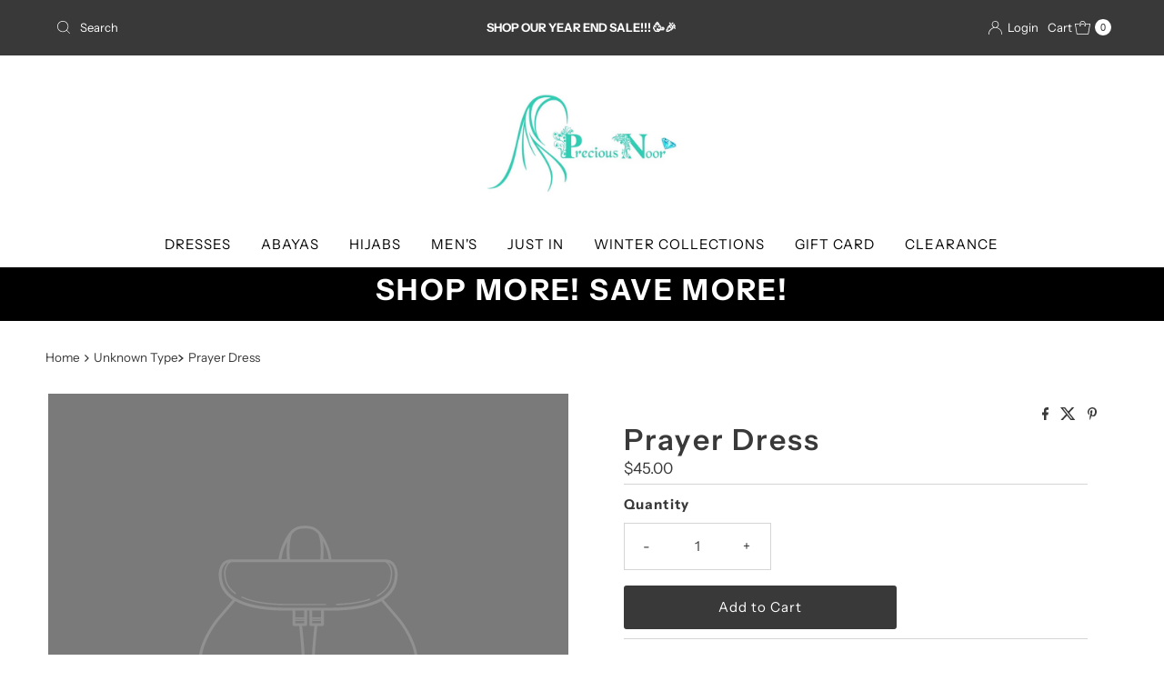

--- FILE ---
content_type: text/css
request_url: https://preciousnoor.com/cdn/shop/t/10/assets/component-footer-disclosures.css?v=83274789375393923121705173456
body_size: 28
content:
.footer-section .disclosure{position:relative}.footer-section noscript .selectors-form__select{position:relative;white-space:nowrap;color:var(--footer-text);border:1px solid var(--footer-text);border-right:0;border-radius:3px 0 0 3px/3px 0px 0px 3px;background-color:var(--footer-background);margin:0}.footer-section noscript .selectors-form__select select{padding-right:30px!important;margin-bottom:0;max-width:200px}.footer-section noscript .selectors-form__select svg{position:absolute;top:50%;transform:translateY(-50%);right:10px;pointer-events:none;fill:var(--footer-text)}.footer-section noscript .localization-form__noscript-btn{border:1px solid var(--footer-text);border-radius:0 3px 3px 0/0px 3px 3px 0;margin-bottom:0}.footer-section .disclosure__toggle{white-space:nowrap;color:var(--footer-text);border:1px solid var(--footer-text);background-color:var(--footer-background);margin:0;display:flex;align-items:center;line-height:unset!important;padding:10px!important;gap:5px}.footer-section .selectors-form__select.disclosure__toggle{position:relative}.footer-section .disclosure__toggle select{margin-bottom:0}.footer-section .disclosure-list{background-color:var(--footer-text);border:1px solid var(--footer-background);bottom:115%;right:0;padding:11px 0;position:absolute;display:none;min-height:92px;max-height:300px;overflow-y:auto;border-radius:2px;list-style:none;z-index:1000;width:280px}.footer-section ul.disclosure--list_ul{list-style:none;display:flex;flex-direction:column;overflow-y:auto;overflow-x:hidden;max-height:260px}.footer-section .disclosure-list--visible{display:block}.footer-section .disclosure-list__item{padding:5px 45px 4px 15px;text-align:left}.footer-section .disclosure-list__item:active{background-color:#80808033}.footer-section .disclosure-list__option{color:var(--footer-background)!important;text-decoration:none!important;text-transform:capitalize}.footer-section .disclosure-list__option:focus,.disclosure-list__option:hover{color:var(--footer-text);text-decoration:none!important}.footer-section .disclosure-list__item--current .disclosure-list__option{color:var(--footer-background);text-decoration:none!important;font-weight:900}@media (max-width: 740px){.footer-section .disclosure-list{left:0;transform:translate(-140px)}div#FooterLanguageList{right:0;left:unset;transform:translate(155px)}.footer-section .disclosure-list__item{font-size:11px}}.footer-section .disclosure__toggle span.country--flag{width:20px;height:20px;border-radius:50%;overflow:hidden}.footer-section .disclosure__toggle span.country--flag img{object-fit:cover;object-position:center center;height:100%}
/*# sourceMappingURL=/cdn/shop/t/10/assets/component-footer-disclosures.css.map?v=83274789375393923121705173456 */
